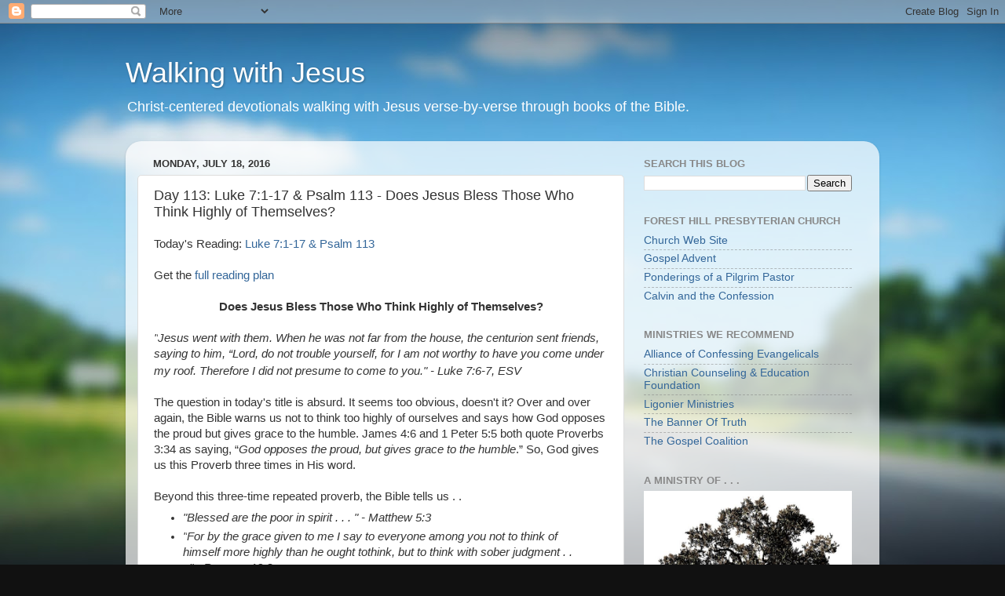

--- FILE ---
content_type: text/html; charset=UTF-8
request_url: http://www.walkingwithjesusdevo.org/2016/07/day-113-luke-71-17-psalm-113-does-jesus.html
body_size: 14329
content:
<!DOCTYPE html>
<html class='v2' dir='ltr' lang='en'>
<head>
<link href='https://www.blogger.com/static/v1/widgets/335934321-css_bundle_v2.css' rel='stylesheet' type='text/css'/>
<meta content='width=1100' name='viewport'/>
<meta content='text/html; charset=UTF-8' http-equiv='Content-Type'/>
<meta content='blogger' name='generator'/>
<link href='http://www.walkingwithjesusdevo.org/favicon.ico' rel='icon' type='image/x-icon'/>
<link href='http://www.walkingwithjesusdevo.org/2016/07/day-113-luke-71-17-psalm-113-does-jesus.html' rel='canonical'/>
<link rel="alternate" type="application/atom+xml" title="Walking with Jesus - Atom" href="http://www.walkingwithjesusdevo.org/feeds/posts/default" />
<link rel="alternate" type="application/rss+xml" title="Walking with Jesus - RSS" href="http://www.walkingwithjesusdevo.org/feeds/posts/default?alt=rss" />
<link rel="service.post" type="application/atom+xml" title="Walking with Jesus - Atom" href="https://www.blogger.com/feeds/381356737635524513/posts/default" />

<link rel="alternate" type="application/atom+xml" title="Walking with Jesus - Atom" href="http://www.walkingwithjesusdevo.org/feeds/2487094262270311001/comments/default" />
<!--Can't find substitution for tag [blog.ieCssRetrofitLinks]-->
<link href='https://blogger.googleusercontent.com/img/b/R29vZ2xl/AVvXsEhRpM_guN0G8R3GJwsionqG-X16BvPe5xDI_GI78vUqN76759QXdwkFll_brlRIY79vB2T4QJ1rl5_QAW4TWXwAWAhodHay-yN8jOEq2xrCNS0ArgaLX_TaGkgBmi826ea8JDc393fOtys/s1600/osteen+power+of+i+am.png' rel='image_src'/>
<meta content='http://www.walkingwithjesusdevo.org/2016/07/day-113-luke-71-17-psalm-113-does-jesus.html' property='og:url'/>
<meta content='Day 113: Luke 7:1-17 &amp;amp; Psalm 113 - Does Jesus Bless Those Who Think Highly of Themselves?' property='og:title'/>
<meta content='A daily devotional blog through the books of Acts and Romans, accompanied by daily readings and prayers from Proverbs. 5 days per week.' property='og:description'/>
<meta content='https://blogger.googleusercontent.com/img/b/R29vZ2xl/AVvXsEhRpM_guN0G8R3GJwsionqG-X16BvPe5xDI_GI78vUqN76759QXdwkFll_brlRIY79vB2T4QJ1rl5_QAW4TWXwAWAhodHay-yN8jOEq2xrCNS0ArgaLX_TaGkgBmi826ea8JDc393fOtys/w1200-h630-p-k-no-nu/osteen+power+of+i+am.png' property='og:image'/>
<title>Walking with Jesus: Day 113: Luke 7:1-17 &amp; Psalm 113 - Does Jesus Bless Those Who Think Highly of Themselves?</title>
<style id='page-skin-1' type='text/css'><!--
/*-----------------------------------------------
Blogger Template Style
Name:     Picture Window
Designer: Blogger
URL:      www.blogger.com
----------------------------------------------- */
/* Content
----------------------------------------------- */
body {
font: normal normal 15px Arial, Tahoma, Helvetica, FreeSans, sans-serif;
color: #333333;
background: #111111 url(//themes.googleusercontent.com/image?id=1OACCYOE0-eoTRTfsBuX1NMN9nz599ufI1Jh0CggPFA_sK80AGkIr8pLtYRpNUKPmwtEa) repeat-x fixed top center;
}
html body .region-inner {
min-width: 0;
max-width: 100%;
width: auto;
}
.content-outer {
font-size: 90%;
}
a:link {
text-decoration:none;
color: #336699;
}
a:visited {
text-decoration:none;
color: #6699cc;
}
a:hover {
text-decoration:underline;
color: #33aaff;
}
.content-outer {
background: transparent none repeat scroll top left;
-moz-border-radius: 0;
-webkit-border-radius: 0;
-goog-ms-border-radius: 0;
border-radius: 0;
-moz-box-shadow: 0 0 0 rgba(0, 0, 0, .15);
-webkit-box-shadow: 0 0 0 rgba(0, 0, 0, .15);
-goog-ms-box-shadow: 0 0 0 rgba(0, 0, 0, .15);
box-shadow: 0 0 0 rgba(0, 0, 0, .15);
margin: 20px auto;
}
.content-inner {
padding: 0;
}
/* Header
----------------------------------------------- */
.header-outer {
background: transparent none repeat-x scroll top left;
_background-image: none;
color: #ffffff;
-moz-border-radius: 0;
-webkit-border-radius: 0;
-goog-ms-border-radius: 0;
border-radius: 0;
}
.Header img, .Header #header-inner {
-moz-border-radius: 0;
-webkit-border-radius: 0;
-goog-ms-border-radius: 0;
border-radius: 0;
}
.header-inner .Header .titlewrapper,
.header-inner .Header .descriptionwrapper {
padding-left: 0;
padding-right: 0;
}
.Header h1 {
font: normal normal 36px Arial, Tahoma, Helvetica, FreeSans, sans-serif;
text-shadow: 1px 1px 3px rgba(0, 0, 0, 0.3);
}
.Header h1 a {
color: #ffffff;
}
.Header .description {
font-size: 130%;
}
/* Tabs
----------------------------------------------- */
.tabs-inner {
margin: .5em 20px 0;
padding: 0;
}
.tabs-inner .section {
margin: 0;
}
.tabs-inner .widget ul {
padding: 0;
background: transparent none repeat scroll bottom;
-moz-border-radius: 0;
-webkit-border-radius: 0;
-goog-ms-border-radius: 0;
border-radius: 0;
}
.tabs-inner .widget li {
border: none;
}
.tabs-inner .widget li a {
display: inline-block;
padding: .5em 1em;
margin-right: .25em;
color: #ffffff;
font: normal normal 15px Arial, Tahoma, Helvetica, FreeSans, sans-serif;
-moz-border-radius: 10px 10px 0 0;
-webkit-border-top-left-radius: 10px;
-webkit-border-top-right-radius: 10px;
-goog-ms-border-radius: 10px 10px 0 0;
border-radius: 10px 10px 0 0;
background: transparent url(https://resources.blogblog.com/blogblog/data/1kt/transparent/black50.png) repeat scroll top left;
border-right: 1px solid transparent;
}
.tabs-inner .widget li:first-child a {
padding-left: 1.25em;
-moz-border-radius-topleft: 10px;
-moz-border-radius-bottomleft: 0;
-webkit-border-top-left-radius: 10px;
-webkit-border-bottom-left-radius: 0;
-goog-ms-border-top-left-radius: 10px;
-goog-ms-border-bottom-left-radius: 0;
border-top-left-radius: 10px;
border-bottom-left-radius: 0;
}
.tabs-inner .widget li.selected a,
.tabs-inner .widget li a:hover {
position: relative;
z-index: 1;
background: transparent url(https://resources.blogblog.com/blogblog/data/1kt/transparent/white80.png) repeat scroll bottom;
color: #336699;
-moz-box-shadow: 0 0 3px rgba(0, 0, 0, .15);
-webkit-box-shadow: 0 0 3px rgba(0, 0, 0, .15);
-goog-ms-box-shadow: 0 0 3px rgba(0, 0, 0, .15);
box-shadow: 0 0 3px rgba(0, 0, 0, .15);
}
/* Headings
----------------------------------------------- */
h2 {
font: bold normal 13px Arial, Tahoma, Helvetica, FreeSans, sans-serif;
text-transform: uppercase;
color: #888888;
margin: .5em 0;
}
/* Main
----------------------------------------------- */
.main-outer {
background: transparent url(https://resources.blogblog.com/blogblog/data/1kt/transparent/white80.png) repeat scroll top left;
-moz-border-radius: 20px 20px 0 0;
-webkit-border-top-left-radius: 20px;
-webkit-border-top-right-radius: 20px;
-webkit-border-bottom-left-radius: 0;
-webkit-border-bottom-right-radius: 0;
-goog-ms-border-radius: 20px 20px 0 0;
border-radius: 20px 20px 0 0;
-moz-box-shadow: 0 1px 3px rgba(0, 0, 0, .15);
-webkit-box-shadow: 0 1px 3px rgba(0, 0, 0, .15);
-goog-ms-box-shadow: 0 1px 3px rgba(0, 0, 0, .15);
box-shadow: 0 1px 3px rgba(0, 0, 0, .15);
}
.main-inner {
padding: 15px 20px 20px;
}
.main-inner .column-center-inner {
padding: 0 0;
}
.main-inner .column-left-inner {
padding-left: 0;
}
.main-inner .column-right-inner {
padding-right: 0;
}
/* Posts
----------------------------------------------- */
h3.post-title {
margin: 0;
font: normal normal 18px Arial, Tahoma, Helvetica, FreeSans, sans-serif;
}
.comments h4 {
margin: 1em 0 0;
font: normal normal 18px Arial, Tahoma, Helvetica, FreeSans, sans-serif;
}
.date-header span {
color: #333333;
}
.post-outer {
background-color: #ffffff;
border: solid 1px #dddddd;
-moz-border-radius: 5px;
-webkit-border-radius: 5px;
border-radius: 5px;
-goog-ms-border-radius: 5px;
padding: 15px 20px;
margin: 0 -20px 20px;
}
.post-body {
line-height: 1.4;
font-size: 110%;
position: relative;
}
.post-header {
margin: 0 0 1.5em;
color: #999999;
line-height: 1.6;
}
.post-footer {
margin: .5em 0 0;
color: #999999;
line-height: 1.6;
}
#blog-pager {
font-size: 140%
}
#comments .comment-author {
padding-top: 1.5em;
border-top: dashed 1px #ccc;
border-top: dashed 1px rgba(128, 128, 128, .5);
background-position: 0 1.5em;
}
#comments .comment-author:first-child {
padding-top: 0;
border-top: none;
}
.avatar-image-container {
margin: .2em 0 0;
}
/* Comments
----------------------------------------------- */
.comments .comments-content .icon.blog-author {
background-repeat: no-repeat;
background-image: url([data-uri]);
}
.comments .comments-content .loadmore a {
border-top: 1px solid #33aaff;
border-bottom: 1px solid #33aaff;
}
.comments .continue {
border-top: 2px solid #33aaff;
}
/* Widgets
----------------------------------------------- */
.widget ul, .widget #ArchiveList ul.flat {
padding: 0;
list-style: none;
}
.widget ul li, .widget #ArchiveList ul.flat li {
border-top: dashed 1px #ccc;
border-top: dashed 1px rgba(128, 128, 128, .5);
}
.widget ul li:first-child, .widget #ArchiveList ul.flat li:first-child {
border-top: none;
}
.widget .post-body ul {
list-style: disc;
}
.widget .post-body ul li {
border: none;
}
/* Footer
----------------------------------------------- */
.footer-outer {
color:#cccccc;
background: transparent url(https://resources.blogblog.com/blogblog/data/1kt/transparent/black50.png) repeat scroll top left;
-moz-border-radius: 0 0 20px 20px;
-webkit-border-top-left-radius: 0;
-webkit-border-top-right-radius: 0;
-webkit-border-bottom-left-radius: 20px;
-webkit-border-bottom-right-radius: 20px;
-goog-ms-border-radius: 0 0 20px 20px;
border-radius: 0 0 20px 20px;
-moz-box-shadow: 0 1px 3px rgba(0, 0, 0, .15);
-webkit-box-shadow: 0 1px 3px rgba(0, 0, 0, .15);
-goog-ms-box-shadow: 0 1px 3px rgba(0, 0, 0, .15);
box-shadow: 0 1px 3px rgba(0, 0, 0, .15);
}
.footer-inner {
padding: 10px 20px 20px;
}
.footer-outer a {
color: #99ccee;
}
.footer-outer a:visited {
color: #77aaee;
}
.footer-outer a:hover {
color: #33aaff;
}
.footer-outer .widget h2 {
color: #aaaaaa;
}
/* Mobile
----------------------------------------------- */
html body.mobile {
height: auto;
}
html body.mobile {
min-height: 480px;
background-size: 100% auto;
}
.mobile .body-fauxcolumn-outer {
background: transparent none repeat scroll top left;
}
html .mobile .mobile-date-outer, html .mobile .blog-pager {
border-bottom: none;
background: transparent url(https://resources.blogblog.com/blogblog/data/1kt/transparent/white80.png) repeat scroll top left;
margin-bottom: 10px;
}
.mobile .date-outer {
background: transparent url(https://resources.blogblog.com/blogblog/data/1kt/transparent/white80.png) repeat scroll top left;
}
.mobile .header-outer, .mobile .main-outer,
.mobile .post-outer, .mobile .footer-outer {
-moz-border-radius: 0;
-webkit-border-radius: 0;
-goog-ms-border-radius: 0;
border-radius: 0;
}
.mobile .content-outer,
.mobile .main-outer,
.mobile .post-outer {
background: inherit;
border: none;
}
.mobile .content-outer {
font-size: 100%;
}
.mobile-link-button {
background-color: #336699;
}
.mobile-link-button a:link, .mobile-link-button a:visited {
color: #ffffff;
}
.mobile-index-contents {
color: #333333;
}
.mobile .tabs-inner .PageList .widget-content {
background: transparent url(https://resources.blogblog.com/blogblog/data/1kt/transparent/white80.png) repeat scroll bottom;
color: #336699;
}
.mobile .tabs-inner .PageList .widget-content .pagelist-arrow {
border-left: 1px solid transparent;
}

--></style>
<style id='template-skin-1' type='text/css'><!--
body {
min-width: 960px;
}
.content-outer, .content-fauxcolumn-outer, .region-inner {
min-width: 960px;
max-width: 960px;
_width: 960px;
}
.main-inner .columns {
padding-left: 0px;
padding-right: 310px;
}
.main-inner .fauxcolumn-center-outer {
left: 0px;
right: 310px;
/* IE6 does not respect left and right together */
_width: expression(this.parentNode.offsetWidth -
parseInt("0px") -
parseInt("310px") + 'px');
}
.main-inner .fauxcolumn-left-outer {
width: 0px;
}
.main-inner .fauxcolumn-right-outer {
width: 310px;
}
.main-inner .column-left-outer {
width: 0px;
right: 100%;
margin-left: -0px;
}
.main-inner .column-right-outer {
width: 310px;
margin-right: -310px;
}
#layout {
min-width: 0;
}
#layout .content-outer {
min-width: 0;
width: 800px;
}
#layout .region-inner {
min-width: 0;
width: auto;
}
body#layout div.add_widget {
padding: 8px;
}
body#layout div.add_widget a {
margin-left: 32px;
}
--></style>
<style>
    body {background-image:url(\/\/themes.googleusercontent.com\/image?id=1OACCYOE0-eoTRTfsBuX1NMN9nz599ufI1Jh0CggPFA_sK80AGkIr8pLtYRpNUKPmwtEa);}
    
@media (max-width: 200px) { body {background-image:url(\/\/themes.googleusercontent.com\/image?id=1OACCYOE0-eoTRTfsBuX1NMN9nz599ufI1Jh0CggPFA_sK80AGkIr8pLtYRpNUKPmwtEa&options=w200);}}
@media (max-width: 400px) and (min-width: 201px) { body {background-image:url(\/\/themes.googleusercontent.com\/image?id=1OACCYOE0-eoTRTfsBuX1NMN9nz599ufI1Jh0CggPFA_sK80AGkIr8pLtYRpNUKPmwtEa&options=w400);}}
@media (max-width: 800px) and (min-width: 401px) { body {background-image:url(\/\/themes.googleusercontent.com\/image?id=1OACCYOE0-eoTRTfsBuX1NMN9nz599ufI1Jh0CggPFA_sK80AGkIr8pLtYRpNUKPmwtEa&options=w800);}}
@media (max-width: 1200px) and (min-width: 801px) { body {background-image:url(\/\/themes.googleusercontent.com\/image?id=1OACCYOE0-eoTRTfsBuX1NMN9nz599ufI1Jh0CggPFA_sK80AGkIr8pLtYRpNUKPmwtEa&options=w1200);}}
/* Last tag covers anything over one higher than the previous max-size cap. */
@media (min-width: 1201px) { body {background-image:url(\/\/themes.googleusercontent.com\/image?id=1OACCYOE0-eoTRTfsBuX1NMN9nz599ufI1Jh0CggPFA_sK80AGkIr8pLtYRpNUKPmwtEa&options=w1600);}}
  </style>
<link href='https://www.blogger.com/dyn-css/authorization.css?targetBlogID=381356737635524513&amp;zx=7980f22c-b8d1-4522-9506-6123595a3576' media='none' onload='if(media!=&#39;all&#39;)media=&#39;all&#39;' rel='stylesheet'/><noscript><link href='https://www.blogger.com/dyn-css/authorization.css?targetBlogID=381356737635524513&amp;zx=7980f22c-b8d1-4522-9506-6123595a3576' rel='stylesheet'/></noscript>
<meta name='google-adsense-platform-account' content='ca-host-pub-1556223355139109'/>
<meta name='google-adsense-platform-domain' content='blogspot.com'/>

</head>
<body class='loading variant-open'>
<div class='navbar section' id='navbar' name='Navbar'><div class='widget Navbar' data-version='1' id='Navbar1'><script type="text/javascript">
    function setAttributeOnload(object, attribute, val) {
      if(window.addEventListener) {
        window.addEventListener('load',
          function(){ object[attribute] = val; }, false);
      } else {
        window.attachEvent('onload', function(){ object[attribute] = val; });
      }
    }
  </script>
<div id="navbar-iframe-container"></div>
<script type="text/javascript" src="https://apis.google.com/js/platform.js"></script>
<script type="text/javascript">
      gapi.load("gapi.iframes:gapi.iframes.style.bubble", function() {
        if (gapi.iframes && gapi.iframes.getContext) {
          gapi.iframes.getContext().openChild({
              url: 'https://www.blogger.com/navbar/381356737635524513?po\x3d2487094262270311001\x26origin\x3dhttp://www.walkingwithjesusdevo.org',
              where: document.getElementById("navbar-iframe-container"),
              id: "navbar-iframe"
          });
        }
      });
    </script><script type="text/javascript">
(function() {
var script = document.createElement('script');
script.type = 'text/javascript';
script.src = '//pagead2.googlesyndication.com/pagead/js/google_top_exp.js';
var head = document.getElementsByTagName('head')[0];
if (head) {
head.appendChild(script);
}})();
</script>
</div></div>
<div class='body-fauxcolumns'>
<div class='fauxcolumn-outer body-fauxcolumn-outer'>
<div class='cap-top'>
<div class='cap-left'></div>
<div class='cap-right'></div>
</div>
<div class='fauxborder-left'>
<div class='fauxborder-right'></div>
<div class='fauxcolumn-inner'>
</div>
</div>
<div class='cap-bottom'>
<div class='cap-left'></div>
<div class='cap-right'></div>
</div>
</div>
</div>
<div class='content'>
<div class='content-fauxcolumns'>
<div class='fauxcolumn-outer content-fauxcolumn-outer'>
<div class='cap-top'>
<div class='cap-left'></div>
<div class='cap-right'></div>
</div>
<div class='fauxborder-left'>
<div class='fauxborder-right'></div>
<div class='fauxcolumn-inner'>
</div>
</div>
<div class='cap-bottom'>
<div class='cap-left'></div>
<div class='cap-right'></div>
</div>
</div>
</div>
<div class='content-outer'>
<div class='content-cap-top cap-top'>
<div class='cap-left'></div>
<div class='cap-right'></div>
</div>
<div class='fauxborder-left content-fauxborder-left'>
<div class='fauxborder-right content-fauxborder-right'></div>
<div class='content-inner'>
<header>
<div class='header-outer'>
<div class='header-cap-top cap-top'>
<div class='cap-left'></div>
<div class='cap-right'></div>
</div>
<div class='fauxborder-left header-fauxborder-left'>
<div class='fauxborder-right header-fauxborder-right'></div>
<div class='region-inner header-inner'>
<div class='header section' id='header' name='Header'><div class='widget Header' data-version='1' id='Header1'>
<div id='header-inner'>
<div class='titlewrapper'>
<h1 class='title'>
<a href='http://www.walkingwithjesusdevo.org/'>
Walking with Jesus
</a>
</h1>
</div>
<div class='descriptionwrapper'>
<p class='description'><span>Christ-centered devotionals walking with Jesus verse-by-verse through books of the Bible.</span></p>
</div>
</div>
</div></div>
</div>
</div>
<div class='header-cap-bottom cap-bottom'>
<div class='cap-left'></div>
<div class='cap-right'></div>
</div>
</div>
</header>
<div class='tabs-outer'>
<div class='tabs-cap-top cap-top'>
<div class='cap-left'></div>
<div class='cap-right'></div>
</div>
<div class='fauxborder-left tabs-fauxborder-left'>
<div class='fauxborder-right tabs-fauxborder-right'></div>
<div class='region-inner tabs-inner'>
<div class='tabs no-items section' id='crosscol' name='Cross-Column'></div>
<div class='tabs no-items section' id='crosscol-overflow' name='Cross-Column 2'></div>
</div>
</div>
<div class='tabs-cap-bottom cap-bottom'>
<div class='cap-left'></div>
<div class='cap-right'></div>
</div>
</div>
<div class='main-outer'>
<div class='main-cap-top cap-top'>
<div class='cap-left'></div>
<div class='cap-right'></div>
</div>
<div class='fauxborder-left main-fauxborder-left'>
<div class='fauxborder-right main-fauxborder-right'></div>
<div class='region-inner main-inner'>
<div class='columns fauxcolumns'>
<div class='fauxcolumn-outer fauxcolumn-center-outer'>
<div class='cap-top'>
<div class='cap-left'></div>
<div class='cap-right'></div>
</div>
<div class='fauxborder-left'>
<div class='fauxborder-right'></div>
<div class='fauxcolumn-inner'>
</div>
</div>
<div class='cap-bottom'>
<div class='cap-left'></div>
<div class='cap-right'></div>
</div>
</div>
<div class='fauxcolumn-outer fauxcolumn-left-outer'>
<div class='cap-top'>
<div class='cap-left'></div>
<div class='cap-right'></div>
</div>
<div class='fauxborder-left'>
<div class='fauxborder-right'></div>
<div class='fauxcolumn-inner'>
</div>
</div>
<div class='cap-bottom'>
<div class='cap-left'></div>
<div class='cap-right'></div>
</div>
</div>
<div class='fauxcolumn-outer fauxcolumn-right-outer'>
<div class='cap-top'>
<div class='cap-left'></div>
<div class='cap-right'></div>
</div>
<div class='fauxborder-left'>
<div class='fauxborder-right'></div>
<div class='fauxcolumn-inner'>
</div>
</div>
<div class='cap-bottom'>
<div class='cap-left'></div>
<div class='cap-right'></div>
</div>
</div>
<!-- corrects IE6 width calculation -->
<div class='columns-inner'>
<div class='column-center-outer'>
<div class='column-center-inner'>
<div class='main section' id='main' name='Main'><div class='widget Blog' data-version='1' id='Blog1'>
<div class='blog-posts hfeed'>

          <div class="date-outer">
        
<h2 class='date-header'><span>Monday, July 18, 2016</span></h2>

          <div class="date-posts">
        
<div class='post-outer'>
<div class='post hentry uncustomized-post-template' itemprop='blogPost' itemscope='itemscope' itemtype='http://schema.org/BlogPosting'>
<meta content='https://blogger.googleusercontent.com/img/b/R29vZ2xl/AVvXsEhRpM_guN0G8R3GJwsionqG-X16BvPe5xDI_GI78vUqN76759QXdwkFll_brlRIY79vB2T4QJ1rl5_QAW4TWXwAWAhodHay-yN8jOEq2xrCNS0ArgaLX_TaGkgBmi826ea8JDc393fOtys/s1600/osteen+power+of+i+am.png' itemprop='image_url'/>
<meta content='381356737635524513' itemprop='blogId'/>
<meta content='2487094262270311001' itemprop='postId'/>
<a name='2487094262270311001'></a>
<h3 class='post-title entry-title' itemprop='name'>
Day 113: Luke 7:1-17 &amp; Psalm 113 - Does Jesus Bless Those Who Think Highly of Themselves?
</h3>
<div class='post-header'>
<div class='post-header-line-1'></div>
</div>
<div class='post-body entry-content' id='post-body-2487094262270311001' itemprop='description articleBody'>
Today's Reading: <a href="https://www.biblegateway.com/passage/?search=+Luke+7%3A1-17%3B+Psalm+113&amp;version=ESV">Luke 7:1-17 &amp; Psalm 113</a><br /><br />Get the <a href="https://s3.amazonaws.com/media.cloversites.com/cd/cdf277d8-2d85-4f22-b89f-fb4889706e60/documents/Walking_with_Jesus_in_the_Gospels_and_Psalms_Feb-Nov_2016.pdf">full reading plan</a><br /><br /><div style="text-align: center;"><span style="font-family: inherit;"><b>Does Jesus Bless Those Who Think Highly of Themselves?</b></span></div><span style="font-family: inherit;"><br /></span><span style="font-family: inherit;"><i>"<span class="text Luke-7-6" id="en-ESV-25193" style="-webkit-font-smoothing: antialiased; background-color: white; box-sizing: border-box; line-height: 19.2px;">Jesus went with them. When he was not far from the house, the centurion sent friends, saying to him, &#8220;Lord,&nbsp;<span class="crossreference" data-cr="#cen-ESV-25193E" data-link="(&lt;a href=&quot;#cen-ESV-25193E&quot; title=&quot;See cross-reference E&quot;&gt;E&lt;/a&gt;)" style="box-sizing: border-box; line-height: 22px; position: relative; top: 0px; vertical-align: top;"></span>do not trouble yourself, for I am not worthy to have you come under my roof.</span><span style="background-color: white; line-height: 19.2px;">&nbsp;</span><span class="text Luke-7-7" id="en-ESV-25194" style="-webkit-font-smoothing: antialiased; background-color: white; box-sizing: border-box; line-height: 19.2px;">Therefore I did not presume to come to you." - Luke 7:6-7, ESV</span></i></span><br /><span style="font-family: inherit;"><span class="text Luke-7-7" style="-webkit-font-smoothing: antialiased; background-color: white; box-sizing: border-box; line-height: 19.2px;"><br /></span></span><span style="font-family: inherit;"><span class="text Luke-7-7" style="-webkit-font-smoothing: antialiased; background-color: white; box-sizing: border-box; line-height: 19.2px;">The question in today's title is absurd. It seems too obvious, doesn't it? Over and over again, the Bible warns us not to think too highly of ourselves and says how God opposes the proud but gives grace to the humble. James 4:6 and 1 Peter 5:5 both quote Proverbs 3:34 as saying, </span><span style="background-color: white; line-height: 19.2px;">&#8220;</span><i><span style="background-color: white; box-sizing: border-box; line-height: 19.2px;">God</span><span style="background-color: white; line-height: 19.2px;">&nbsp;opposes the&nbsp;</span><span style="background-color: white; box-sizing: border-box; line-height: 19.2px;">proud</span><span style="background-color: white; line-height: 19.2px;">, but gives grace to the&nbsp;</span><span style="background-color: white; box-sizing: border-box; line-height: 19.2px;">humble</span></i><span style="background-color: white; line-height: 19.2px;">.&#8221; So, God gives us this Proverb three times in His word.</span></span><br /><span style="font-family: inherit;"><span style="background-color: white; line-height: 19.2px;"><br /></span></span><span style="background-color: white; line-height: 19.2px;"><span style="font-family: inherit;">Beyond this three-time repeated proverb, the Bible tells us . .&nbsp;</span></span><br /><ul><li><i style="background-color: white; font-family: inherit; line-height: 19.2px;">"Blessed are the poor in spirit . . . " - Matthew 5:3</i></li><li><i style="font-family: inherit;"><span style="background-color: white; line-height: 19.2px;">"</span><span style="background-color: white; line-height: 19.2px;">For by the grace given to me I say to everyone among you not to&nbsp;</span><span style="background-color: white; box-sizing: border-box; line-height: 19.2px;">think</span><span style="background-color: white; line-height: 19.2px;">&nbsp;of himself more&nbsp;</span><span style="background-color: white; box-sizing: border-box; line-height: 19.2px;">highly</span><span style="background-color: white; line-height: 19.2px;">&nbsp;than he ought to</span><span style="background-color: white; box-sizing: border-box; line-height: 19.2px;">think</span><span style="background-color: white; line-height: 19.2px;">, but to&nbsp;</span><span style="background-color: white; box-sizing: border-box; line-height: 19.2px;">think</span><span style="background-color: white; line-height: 19.2px;">&nbsp;with sober judgment . . . " - Romans 12:3</span></i></li><li><i style="font-family: inherit;"><span style="background-color: white; line-height: 19.2px;">"</span><span style="background-color: white; box-sizing: border-box; line-height: 19.2px;">Pride</span><span style="background-color: white; line-height: 19.2px;">&nbsp;goes before destruction, and a haughty spirit before a fall." - Proverbs 16:18</span></i></li><li><i style="font-family: inherit;"><span style="background-color: white; line-height: 19.2px;">"</span><span style="background-color: white; line-height: 19.2px;">When&nbsp;</span><span style="background-color: white; box-sizing: border-box; line-height: 19.2px;">pride</span><span style="background-color: white; line-height: 19.2px;">&nbsp;comes, then comes disgrace, but with the humble is wisdom. - Proverbs 11:2</span></i></li></ul><br /><a href="https://blogger.googleusercontent.com/img/b/R29vZ2xl/AVvXsEhRpM_guN0G8R3GJwsionqG-X16BvPe5xDI_GI78vUqN76759QXdwkFll_brlRIY79vB2T4QJ1rl5_QAW4TWXwAWAhodHay-yN8jOEq2xrCNS0ArgaLX_TaGkgBmi826ea8JDc393fOtys/s1600/osteen+power+of+i+am.png" imageanchor="1" style="clear: right; float: right; margin-bottom: 1em; margin-left: 1em;"><img border="0" src="https://blogger.googleusercontent.com/img/b/R29vZ2xl/AVvXsEhRpM_guN0G8R3GJwsionqG-X16BvPe5xDI_GI78vUqN76759QXdwkFll_brlRIY79vB2T4QJ1rl5_QAW4TWXwAWAhodHay-yN8jOEq2xrCNS0ArgaLX_TaGkgBmi826ea8JDc393fOtys/s1600/osteen+power+of+i+am.png" /></a><br /><span style="background-color: white; line-height: 19.2px;">So, does God bless those who think highly of themselves? No! It would seem like this principle is so plainly evident in Scripture as to be undeniable.&nbsp;</span><br /><span style="background-color: white; line-height: 19.2px;"><br /></span><span style="background-color: white; line-height: 19.2px;">But as we have seen recently again, people continue to deny this basic Bible truth. Thirty-four years ago, it was Robert Schuller who released <i>Self-Esteem: The New Reformation</i>. Today, it is Joel Osteen's latest book, <i>The Power of I Am</i>. Here's how the publisher describes this book: "In the pages of his new book, bestselling author Joel Osteen shares a profound principle based on a simple truth. Whatever follows the words I am will always come looking for you. So, when you go through the day saying: I am blessed...blessings pursue you. I am talented;...talent follows you. I am healthy;...health heads your way. I am strong;...strength tracks you down." &nbsp;&nbsp;</span><br /><span style="background-color: white; line-height: 19.2px;"><br /></span><span style="line-height: 19.2px;">Interestingly</span><span style="background-color: white; line-height: 19.2px;">, in today's passage, the centurion makes an "I am" statement: "I am not worthy to have you come under my roof." He says, "I am not worthy" and Jesus responds by healing the centurion's <span style="font-family: inherit;">servant. So, let's look at two other "I am" statements from Scripture to test Osteen's theory:</span></span><br /><span style="background-color: white; line-height: 19.2px;"><span style="font-family: inherit;"><br /></span></span><span style="font-family: inherit;"><span style="background-color: white; line-height: 19.2px;">1. In Jesus' parable of the Pharisee and the tax collector. the Pharisee makes the self-affirming "I am" statements, while the tax collector beats his breast and says, "</span><span style="background-color: white; line-height: 19.2px;">&#8216;God,&nbsp;</span><span class="crossreference" data-cr="#cen-ESV-25692W" data-link="(&lt;a href=&quot;#cen-ESV-25692W&quot; title=&quot;See cross-reference W&quot;&gt;W&lt;/a&gt;)" style="background-color: white; box-sizing: border-box; line-height: 22px; position: relative; top: 0px; vertical-align: top;"></span><span style="background-color: white; line-height: 19.2px;">be merciful to me, a sinner!&#8217; Jesus said that the tax collector went home justified and not the Pharisee.&nbsp;</span></span><br /><span style="background-color: white; line-height: 19.2px;"><span style="font-family: inherit;"><br /></span></span><span style="font-family: inherit;"><span style="background-color: white; line-height: 19.2px;">2. Paul, in 1 Timothy 1:15, makes this "I am" statement: "</span><span style="background-color: white; line-height: 19.2px;">The saying is&nbsp;</span><span class="crossreference" data-cr="#cen-ESV-29695AE" data-link="(&lt;a href=&quot;#cen-ESV-29695AE&quot; title=&quot;See cross-reference AE&quot;&gt;AE&lt;/a&gt;)" style="background-color: white; box-sizing: border-box; line-height: 22px; position: relative; top: 0px; vertical-align: top;"></span><span style="background-color: white; line-height: 19.2px;">trustworthy and deserving of full acceptance, that Christ Jesus&nbsp;</span><span class="crossreference" data-cr="#cen-ESV-29695AF" data-link="(&lt;a href=&quot;#cen-ESV-29695AF&quot; title=&quot;See cross-reference AF&quot;&gt;AF&lt;/a&gt;)" style="background-color: white; box-sizing: border-box; line-height: 22px; position: relative; top: 0px; vertical-align: top;"></span><span style="background-color: white; line-height: 19.2px;">came into the world to save sinners,&nbsp;</span><span class="crossreference" data-cr="#cen-ESV-29695AG" data-link="(&lt;a href=&quot;#cen-ESV-29695AG&quot; title=&quot;See cross-reference AG&quot;&gt;AG&lt;/a&gt;)" style="background-color: white; box-sizing: border-box; line-height: 22px; position: relative; top: 0px; vertical-align: top;"></span><span style="background-color: white; line-height: 19.2px;">of whom I am the foremost."&nbsp;</span><span style="background-color: white; line-height: 19.2px;">&nbsp;(see <a href="https://www.biblegateway.com/passage/?search=Luke+18%3A9-14&amp;version=ESV">Luke 18:9-14</a>)&nbsp;</span></span><br /><span style="background-color: white; line-height: 19.2px;"><span style="font-family: inherit;"><br /></span></span><span style="background-color: white; line-height: 19.2px;"><span style="font-family: inherit;">So, in these three examples, the "I am " statements of those saved and blessed by God are "I am not worthy," "I am a sinner" and "I am the foremost of sinners." Those seem a little different from the suggested "I am" statements from Mr. Osteen.&nbsp;</span></span><br /><span style="background-color: white; line-height: 19.2px;"><span style="font-family: inherit;"><br /></span></span><span style="background-color: white; line-height: 19.2px;"><span style="font-family: inherit;">Our lesson from today's reading can be easily summed up with two final Bible verses:</span></span><br /><span style="background-color: white; line-height: 19.2px;"><span style="font-family: inherit;"><br /></span></span><span style="font-family: inherit;"><i><span style="background-color: white; line-height: 19.2px;">"</span><span style="background-color: white; line-height: 19.2px;">Whoever exalts himself will be humbled, and whoever humbles himself will be exalted." - Jesus, in Matthew 23:12</span></i></span><br /><span style="background-color: white; line-height: 19.2px;"><span style="font-family: inherit;"><i><br /></i></span></span><span style="font-family: inherit;"><i><span style="background-color: white; line-height: 19.2px;">"</span><span style="background-color: white; line-height: 19.2px;">Humble yourselves before the Lord, and he will exalt you." - James 4:10</span></i></span><br /><span style="font-family: inherit;"><span style="background-color: white; line-height: 19.2px;"><b><br /></b></span></span><span style="font-family: inherit;"><span style="background-color: white; line-height: 19.2px;"><b>Prayer Based on Psalm 113:</b></span></span><br /><span style="font-family: inherit;"><i><span style="background-color: white; line-height: 19.2px;"><br /></span></i></span><span style="line-height: 19.2px;">We praise You, O Lord!</span><br /><span style="line-height: 19.2px;">Let Your servants always praise You, O Lord,</span><br /><span style="line-height: 19.2px;">&nbsp; &nbsp; and praise Your holy name!</span><br /><span style="line-height: 19.2px;"><br /></span><span style="line-height: 19.2px;">Blessed be Your name, O Lord,</span><br /><span style="line-height: 19.2px;">&nbsp; &nbsp; from this time forth and forevermore!</span><br /><span style="line-height: 19.2px;">From the rising of the sun to its setting,</span><br /><span style="line-height: 19.2px;">&nbsp; &nbsp; may Your name to be praised by every tribe and in every tongue!</span><br /><span style="line-height: 19.2px;"><br /></span><span style="line-height: 19.2px;">You, Lord, are high above all nations,</span><br /><span style="line-height: 19.2px;">&nbsp; &nbsp; and Your glory above the heavens!</span><br /><span style="line-height: 19.2px;">Who is like You, O Lord our God,</span><br /><span style="line-height: 19.2px;">&nbsp; &nbsp; seated on high,</span><br /><span style="line-height: 19.2px;">You who look far down</span><br /><span style="line-height: 19.2px;">&nbsp; &nbsp; on the heavens and the earth?</span><br /><span style="line-height: 19.2px;">You raise the poor from the dust</span><br /><span style="line-height: 19.2px;">&nbsp; &nbsp; and lift the needy from the ash heap,</span><br /><span style="line-height: 19.2px;">to make them sit with princes,</span><br /><span style="line-height: 19.2px;">&nbsp; &nbsp; with the princes of his people.</span><br /><span style="line-height: 19.2px;">You give the barren woman a home,</span><br /><span style="line-height: 19.2px;">&nbsp; &nbsp; making her the joyous mother of children.</span><br /><span style="background-color: white; line-height: 19.2px;"></span><br /><span style="line-height: 19.2px;">Praise the Lord!</span><br /><span style="font-family: inherit;"><span style="background-color: white; line-height: 19.2px;"><br /></span></span><span style="font-family: inherit;"><span style="background-color: white; line-height: 19.2px;">Rich Mullins wrote "Sing Your Praise to the Lord" which was recorded and made famous by Amy Grant in the 1980's. However, Amy Grant's recording left out the bridge of the song, which is taken directly from Psalm 113. Here is Rich Mullins' version, complete with the Psalm 113 bridge:</span></span><br /><iframe allowfullscreen="" frameborder="0" height="315" src="https://www.youtube.com/embed/vbkvWOCg75s" width="420"></iframe>  <span style="font-family: inherit;"><span style="background-color: white; line-height: 19.2px;"><br /></span></span><span style="font-family: inherit;"><span style="background-color: white; line-height: 19.2px;"><br /></span></span><span style="font-family: inherit;"><i><span style="background-color: white; line-height: 19.2px;"><br /></span></i></span>
<div style='clear: both;'></div>
</div>
<div class='post-footer'>
<div class='post-footer-line post-footer-line-1'>
<span class='post-author vcard'>
Posted by
<span class='fn' itemprop='author' itemscope='itemscope' itemtype='http://schema.org/Person'>
<span itemprop='name'>Jason A. Van Bemmel</span>
</span>
</span>
<span class='post-timestamp'>
at
<meta content='http://www.walkingwithjesusdevo.org/2016/07/day-113-luke-71-17-psalm-113-does-jesus.html' itemprop='url'/>
<a class='timestamp-link' href='http://www.walkingwithjesusdevo.org/2016/07/day-113-luke-71-17-psalm-113-does-jesus.html' rel='bookmark' title='permanent link'><abbr class='published' itemprop='datePublished' title='2016-07-18T22:14:00-04:00'>10:14&#8239;PM</abbr></a>
</span>
<span class='post-comment-link'>
</span>
<span class='post-icons'>
<span class='item-control blog-admin pid-947855651'>
<a href='https://www.blogger.com/post-edit.g?blogID=381356737635524513&postID=2487094262270311001&from=pencil' title='Edit Post'>
<img alt='' class='icon-action' height='18' src='https://resources.blogblog.com/img/icon18_edit_allbkg.gif' width='18'/>
</a>
</span>
</span>
<div class='post-share-buttons goog-inline-block'>
<a class='goog-inline-block share-button sb-email' href='https://www.blogger.com/share-post.g?blogID=381356737635524513&postID=2487094262270311001&target=email' target='_blank' title='Email This'><span class='share-button-link-text'>Email This</span></a><a class='goog-inline-block share-button sb-blog' href='https://www.blogger.com/share-post.g?blogID=381356737635524513&postID=2487094262270311001&target=blog' onclick='window.open(this.href, "_blank", "height=270,width=475"); return false;' target='_blank' title='BlogThis!'><span class='share-button-link-text'>BlogThis!</span></a><a class='goog-inline-block share-button sb-twitter' href='https://www.blogger.com/share-post.g?blogID=381356737635524513&postID=2487094262270311001&target=twitter' target='_blank' title='Share to X'><span class='share-button-link-text'>Share to X</span></a><a class='goog-inline-block share-button sb-facebook' href='https://www.blogger.com/share-post.g?blogID=381356737635524513&postID=2487094262270311001&target=facebook' onclick='window.open(this.href, "_blank", "height=430,width=640"); return false;' target='_blank' title='Share to Facebook'><span class='share-button-link-text'>Share to Facebook</span></a><a class='goog-inline-block share-button sb-pinterest' href='https://www.blogger.com/share-post.g?blogID=381356737635524513&postID=2487094262270311001&target=pinterest' target='_blank' title='Share to Pinterest'><span class='share-button-link-text'>Share to Pinterest</span></a>
</div>
</div>
<div class='post-footer-line post-footer-line-2'>
<span class='post-labels'>
Labels:
<a href='http://www.walkingwithjesusdevo.org/search/label/Luke' rel='tag'>Luke</a>
</span>
</div>
<div class='post-footer-line post-footer-line-3'>
<span class='post-location'>
</span>
</div>
</div>
</div>
<div class='comments' id='comments'>
<a name='comments'></a>
<h4>No comments:</h4>
<div id='Blog1_comments-block-wrapper'>
<dl class='avatar-comment-indent' id='comments-block'>
</dl>
</div>
<p class='comment-footer'>
<div class='comment-form'>
<a name='comment-form'></a>
<h4 id='comment-post-message'>Post a Comment</h4>
<p>
</p>
<a href='https://www.blogger.com/comment/frame/381356737635524513?po=2487094262270311001&hl=en&saa=85391&origin=http://www.walkingwithjesusdevo.org' id='comment-editor-src'></a>
<iframe allowtransparency='true' class='blogger-iframe-colorize blogger-comment-from-post' frameborder='0' height='410px' id='comment-editor' name='comment-editor' src='' width='100%'></iframe>
<script src='https://www.blogger.com/static/v1/jsbin/2830521187-comment_from_post_iframe.js' type='text/javascript'></script>
<script type='text/javascript'>
      BLOG_CMT_createIframe('https://www.blogger.com/rpc_relay.html');
    </script>
</div>
</p>
</div>
</div>

        </div></div>
      
</div>
<div class='blog-pager' id='blog-pager'>
<span id='blog-pager-newer-link'>
<a class='blog-pager-newer-link' href='http://www.walkingwithjesusdevo.org/2016/07/day-114-luke-718-35-psalm-114-what-do.html' id='Blog1_blog-pager-newer-link' title='Newer Post'>Newer Post</a>
</span>
<span id='blog-pager-older-link'>
<a class='blog-pager-older-link' href='http://www.walkingwithjesusdevo.org/2016/07/day-112-luke-637-49-psalm-112-how.html' id='Blog1_blog-pager-older-link' title='Older Post'>Older Post</a>
</span>
<a class='home-link' href='http://www.walkingwithjesusdevo.org/'>Home</a>
</div>
<div class='clear'></div>
<div class='post-feeds'>
<div class='feed-links'>
Subscribe to:
<a class='feed-link' href='http://www.walkingwithjesusdevo.org/feeds/2487094262270311001/comments/default' target='_blank' type='application/atom+xml'>Post Comments (Atom)</a>
</div>
</div>
</div></div>
</div>
</div>
<div class='column-left-outer'>
<div class='column-left-inner'>
<aside>
</aside>
</div>
</div>
<div class='column-right-outer'>
<div class='column-right-inner'>
<aside>
<div class='sidebar section' id='sidebar-right-1'><div class='widget BlogSearch' data-version='1' id='BlogSearch1'>
<h2 class='title'>Search This Blog</h2>
<div class='widget-content'>
<div id='BlogSearch1_form'>
<form action='http://www.walkingwithjesusdevo.org/search' class='gsc-search-box' target='_top'>
<table cellpadding='0' cellspacing='0' class='gsc-search-box'>
<tbody>
<tr>
<td class='gsc-input'>
<input autocomplete='off' class='gsc-input' name='q' size='10' title='search' type='text' value=''/>
</td>
<td class='gsc-search-button'>
<input class='gsc-search-button' title='search' type='submit' value='Search'/>
</td>
</tr>
</tbody>
</table>
</form>
</div>
</div>
<div class='clear'></div>
</div><div class='widget LinkList' data-version='1' id='LinkList1'>
<h2>Forest Hill Presbyterian Church</h2>
<div class='widget-content'>
<ul>
<li><a href='http://www.foresthillpca.org'>Church Web Site</a></li>
<li><a href='http://www.GospelAdvent.org'>Gospel Advent</a></li>
<li><a href='http://ponderingsofapilgrimpastor.blogspot.com'>Ponderings of a Pilgrim Pastor</a></li>
<li><a href='http://calvinandtheconfession.blogspot.com/'>Calvin and the Confession</a></li>
</ul>
<div class='clear'></div>
</div>
</div><div class='widget LinkList' data-version='1' id='LinkList2'>
<h2>Ministries We Recommend</h2>
<div class='widget-content'>
<ul>
<li><a href='http://www.alliancenet.org '>Alliance of Confessing Evangelicals</a></li>
<li><a href='https://www.ccef.org/'>Christian Counseling & Education Foundation</a></li>
<li><a href='https://www.ligonier.org/'>Ligonier Ministries</a></li>
<li><a href='https://banneroftruth.org/us/'>The Banner Of Truth</a></li>
<li><a href='https://www.thegospelcoalition.org/'>The Gospel Coalition</a></li>
</ul>
<div class='clear'></div>
</div>
</div><div class='widget Image' data-version='1' id='Image1'>
<h2>A Ministry of . . .</h2>
<div class='widget-content'>
<a href='http://www.foresthillpca.org'>
<img alt='A Ministry of . . .' height='290' id='Image1_img' src='https://blogger.googleusercontent.com/img/b/R29vZ2xl/AVvXsEi8v_HVWtKa_-K7omyLyL9e3z9ZSFU3rFIKtBYKcH1j7BFfU9xuxwYrVGY2b5yESMs0y-sLlX_FzwxSHUO-0l99mgr1afGo2vYh0LYKaprgRvMy4vIF1Jt0LCAeMfyh3_Dw-DUrgOhHtrU/s1600/ForestHillPresbyterianLogo-Roots-v02-01.jpg' width='265'/>
</a>
<br/>
<span class='caption'>A Congregation of the Presbyterian Church in America (PCA), located in Forest Hill, Maryland</span>
</div>
<div class='clear'></div>
</div><div class='widget Label' data-version='1' id='Label1'>
<h2>Books</h2>
<div class='widget-content list-label-widget-content'>
<ul>
<li>
<a dir='ltr' href='http://www.walkingwithjesusdevo.org/search/label/1%20Peter'>1 Peter</a>
<span dir='ltr'>(29)</span>
</li>
<li>
<a dir='ltr' href='http://www.walkingwithjesusdevo.org/search/label/2%20Peter'>2 Peter</a>
<span dir='ltr'>(16)</span>
</li>
<li>
<a dir='ltr' href='http://www.walkingwithjesusdevo.org/search/label/Acts'>Acts</a>
<span dir='ltr'>(92)</span>
</li>
<li>
<a dir='ltr' href='http://www.walkingwithjesusdevo.org/search/label/Hebrews'>Hebrews</a>
<span dir='ltr'>(57)</span>
</li>
<li>
<a dir='ltr' href='http://www.walkingwithjesusdevo.org/search/label/Hosea'>Hosea</a>
<span dir='ltr'>(24)</span>
</li>
<li>
<a dir='ltr' href='http://www.walkingwithjesusdevo.org/search/label/James'>James</a>
<span dir='ltr'>(26)</span>
</li>
<li>
<a dir='ltr' href='http://www.walkingwithjesusdevo.org/search/label/John'>John</a>
<span dir='ltr'>(52)</span>
</li>
<li>
<a dir='ltr' href='http://www.walkingwithjesusdevo.org/search/label/Luke'>Luke</a>
<span dir='ltr'>(54)</span>
</li>
<li>
<a dir='ltr' href='http://www.walkingwithjesusdevo.org/search/label/Mark'>Mark</a>
<span dir='ltr'>(32)</span>
</li>
<li>
<a dir='ltr' href='http://www.walkingwithjesusdevo.org/search/label/Matthew'>Matthew</a>
<span dir='ltr'>(65)</span>
</li>
<li>
<a dir='ltr' href='http://www.walkingwithjesusdevo.org/search/label/Romans'>Romans</a>
<span dir='ltr'>(45)</span>
</li>
</ul>
<div class='clear'></div>
</div>
</div><div class='widget BlogArchive' data-version='1' id='BlogArchive1'>
<h2>Blog Archive</h2>
<div class='widget-content'>
<div id='ArchiveList'>
<div id='BlogArchive1_ArchiveList'>
<ul class='hierarchy'>
<li class='archivedate collapsed'>
<a class='toggle' href='javascript:void(0)'>
<span class='zippy'>

        &#9658;&#160;
      
</span>
</a>
<a class='post-count-link' href='http://www.walkingwithjesusdevo.org/2021/'>
2021
</a>
<span class='post-count' dir='ltr'>(1)</span>
<ul class='hierarchy'>
<li class='archivedate collapsed'>
<a class='toggle' href='javascript:void(0)'>
<span class='zippy'>

        &#9658;&#160;
      
</span>
</a>
<a class='post-count-link' href='http://www.walkingwithjesusdevo.org/2021/07/'>
July
</a>
<span class='post-count' dir='ltr'>(1)</span>
</li>
</ul>
</li>
</ul>
<ul class='hierarchy'>
<li class='archivedate collapsed'>
<a class='toggle' href='javascript:void(0)'>
<span class='zippy'>

        &#9658;&#160;
      
</span>
</a>
<a class='post-count-link' href='http://www.walkingwithjesusdevo.org/2019/'>
2019
</a>
<span class='post-count' dir='ltr'>(89)</span>
<ul class='hierarchy'>
<li class='archivedate collapsed'>
<a class='toggle' href='javascript:void(0)'>
<span class='zippy'>

        &#9658;&#160;
      
</span>
</a>
<a class='post-count-link' href='http://www.walkingwithjesusdevo.org/2019/11/'>
November
</a>
<span class='post-count' dir='ltr'>(3)</span>
</li>
</ul>
<ul class='hierarchy'>
<li class='archivedate collapsed'>
<a class='toggle' href='javascript:void(0)'>
<span class='zippy'>

        &#9658;&#160;
      
</span>
</a>
<a class='post-count-link' href='http://www.walkingwithjesusdevo.org/2019/10/'>
October
</a>
<span class='post-count' dir='ltr'>(12)</span>
</li>
</ul>
<ul class='hierarchy'>
<li class='archivedate collapsed'>
<a class='toggle' href='javascript:void(0)'>
<span class='zippy'>

        &#9658;&#160;
      
</span>
</a>
<a class='post-count-link' href='http://www.walkingwithjesusdevo.org/2019/09/'>
September
</a>
<span class='post-count' dir='ltr'>(7)</span>
</li>
</ul>
<ul class='hierarchy'>
<li class='archivedate collapsed'>
<a class='toggle' href='javascript:void(0)'>
<span class='zippy'>

        &#9658;&#160;
      
</span>
</a>
<a class='post-count-link' href='http://www.walkingwithjesusdevo.org/2019/08/'>
August
</a>
<span class='post-count' dir='ltr'>(11)</span>
</li>
</ul>
<ul class='hierarchy'>
<li class='archivedate collapsed'>
<a class='toggle' href='javascript:void(0)'>
<span class='zippy'>

        &#9658;&#160;
      
</span>
</a>
<a class='post-count-link' href='http://www.walkingwithjesusdevo.org/2019/07/'>
July
</a>
<span class='post-count' dir='ltr'>(4)</span>
</li>
</ul>
<ul class='hierarchy'>
<li class='archivedate collapsed'>
<a class='toggle' href='javascript:void(0)'>
<span class='zippy'>

        &#9658;&#160;
      
</span>
</a>
<a class='post-count-link' href='http://www.walkingwithjesusdevo.org/2019/06/'>
June
</a>
<span class='post-count' dir='ltr'>(8)</span>
</li>
</ul>
<ul class='hierarchy'>
<li class='archivedate collapsed'>
<a class='toggle' href='javascript:void(0)'>
<span class='zippy'>

        &#9658;&#160;
      
</span>
</a>
<a class='post-count-link' href='http://www.walkingwithjesusdevo.org/2019/05/'>
May
</a>
<span class='post-count' dir='ltr'>(11)</span>
</li>
</ul>
<ul class='hierarchy'>
<li class='archivedate collapsed'>
<a class='toggle' href='javascript:void(0)'>
<span class='zippy'>

        &#9658;&#160;
      
</span>
</a>
<a class='post-count-link' href='http://www.walkingwithjesusdevo.org/2019/04/'>
April
</a>
<span class='post-count' dir='ltr'>(3)</span>
</li>
</ul>
<ul class='hierarchy'>
<li class='archivedate collapsed'>
<a class='toggle' href='javascript:void(0)'>
<span class='zippy'>

        &#9658;&#160;
      
</span>
</a>
<a class='post-count-link' href='http://www.walkingwithjesusdevo.org/2019/03/'>
March
</a>
<span class='post-count' dir='ltr'>(12)</span>
</li>
</ul>
<ul class='hierarchy'>
<li class='archivedate collapsed'>
<a class='toggle' href='javascript:void(0)'>
<span class='zippy'>

        &#9658;&#160;
      
</span>
</a>
<a class='post-count-link' href='http://www.walkingwithjesusdevo.org/2019/02/'>
February
</a>
<span class='post-count' dir='ltr'>(6)</span>
</li>
</ul>
<ul class='hierarchy'>
<li class='archivedate collapsed'>
<a class='toggle' href='javascript:void(0)'>
<span class='zippy'>

        &#9658;&#160;
      
</span>
</a>
<a class='post-count-link' href='http://www.walkingwithjesusdevo.org/2019/01/'>
January
</a>
<span class='post-count' dir='ltr'>(12)</span>
</li>
</ul>
</li>
</ul>
<ul class='hierarchy'>
<li class='archivedate collapsed'>
<a class='toggle' href='javascript:void(0)'>
<span class='zippy'>

        &#9658;&#160;
      
</span>
</a>
<a class='post-count-link' href='http://www.walkingwithjesusdevo.org/2018/'>
2018
</a>
<span class='post-count' dir='ltr'>(68)</span>
<ul class='hierarchy'>
<li class='archivedate collapsed'>
<a class='toggle' href='javascript:void(0)'>
<span class='zippy'>

        &#9658;&#160;
      
</span>
</a>
<a class='post-count-link' href='http://www.walkingwithjesusdevo.org/2018/11/'>
November
</a>
<span class='post-count' dir='ltr'>(5)</span>
</li>
</ul>
<ul class='hierarchy'>
<li class='archivedate collapsed'>
<a class='toggle' href='javascript:void(0)'>
<span class='zippy'>

        &#9658;&#160;
      
</span>
</a>
<a class='post-count-link' href='http://www.walkingwithjesusdevo.org/2018/10/'>
October
</a>
<span class='post-count' dir='ltr'>(4)</span>
</li>
</ul>
<ul class='hierarchy'>
<li class='archivedate collapsed'>
<a class='toggle' href='javascript:void(0)'>
<span class='zippy'>

        &#9658;&#160;
      
</span>
</a>
<a class='post-count-link' href='http://www.walkingwithjesusdevo.org/2018/09/'>
September
</a>
<span class='post-count' dir='ltr'>(12)</span>
</li>
</ul>
<ul class='hierarchy'>
<li class='archivedate collapsed'>
<a class='toggle' href='javascript:void(0)'>
<span class='zippy'>

        &#9658;&#160;
      
</span>
</a>
<a class='post-count-link' href='http://www.walkingwithjesusdevo.org/2018/08/'>
August
</a>
<span class='post-count' dir='ltr'>(13)</span>
</li>
</ul>
<ul class='hierarchy'>
<li class='archivedate collapsed'>
<a class='toggle' href='javascript:void(0)'>
<span class='zippy'>

        &#9658;&#160;
      
</span>
</a>
<a class='post-count-link' href='http://www.walkingwithjesusdevo.org/2018/07/'>
July
</a>
<span class='post-count' dir='ltr'>(5)</span>
</li>
</ul>
<ul class='hierarchy'>
<li class='archivedate collapsed'>
<a class='toggle' href='javascript:void(0)'>
<span class='zippy'>

        &#9658;&#160;
      
</span>
</a>
<a class='post-count-link' href='http://www.walkingwithjesusdevo.org/2018/06/'>
June
</a>
<span class='post-count' dir='ltr'>(15)</span>
</li>
</ul>
<ul class='hierarchy'>
<li class='archivedate collapsed'>
<a class='toggle' href='javascript:void(0)'>
<span class='zippy'>

        &#9658;&#160;
      
</span>
</a>
<a class='post-count-link' href='http://www.walkingwithjesusdevo.org/2018/05/'>
May
</a>
<span class='post-count' dir='ltr'>(13)</span>
</li>
</ul>
<ul class='hierarchy'>
<li class='archivedate collapsed'>
<a class='toggle' href='javascript:void(0)'>
<span class='zippy'>

        &#9658;&#160;
      
</span>
</a>
<a class='post-count-link' href='http://www.walkingwithjesusdevo.org/2018/04/'>
April
</a>
<span class='post-count' dir='ltr'>(1)</span>
</li>
</ul>
</li>
</ul>
<ul class='hierarchy'>
<li class='archivedate collapsed'>
<a class='toggle' href='javascript:void(0)'>
<span class='zippy'>

        &#9658;&#160;
      
</span>
</a>
<a class='post-count-link' href='http://www.walkingwithjesusdevo.org/2017/'>
2017
</a>
<span class='post-count' dir='ltr'>(139)</span>
<ul class='hierarchy'>
<li class='archivedate collapsed'>
<a class='toggle' href='javascript:void(0)'>
<span class='zippy'>

        &#9658;&#160;
      
</span>
</a>
<a class='post-count-link' href='http://www.walkingwithjesusdevo.org/2017/09/'>
September
</a>
<span class='post-count' dir='ltr'>(21)</span>
</li>
</ul>
<ul class='hierarchy'>
<li class='archivedate collapsed'>
<a class='toggle' href='javascript:void(0)'>
<span class='zippy'>

        &#9658;&#160;
      
</span>
</a>
<a class='post-count-link' href='http://www.walkingwithjesusdevo.org/2017/08/'>
August
</a>
<span class='post-count' dir='ltr'>(23)</span>
</li>
</ul>
<ul class='hierarchy'>
<li class='archivedate collapsed'>
<a class='toggle' href='javascript:void(0)'>
<span class='zippy'>

        &#9658;&#160;
      
</span>
</a>
<a class='post-count-link' href='http://www.walkingwithjesusdevo.org/2017/07/'>
July
</a>
<span class='post-count' dir='ltr'>(2)</span>
</li>
</ul>
<ul class='hierarchy'>
<li class='archivedate collapsed'>
<a class='toggle' href='javascript:void(0)'>
<span class='zippy'>

        &#9658;&#160;
      
</span>
</a>
<a class='post-count-link' href='http://www.walkingwithjesusdevo.org/2017/05/'>
May
</a>
<span class='post-count' dir='ltr'>(7)</span>
</li>
</ul>
<ul class='hierarchy'>
<li class='archivedate collapsed'>
<a class='toggle' href='javascript:void(0)'>
<span class='zippy'>

        &#9658;&#160;
      
</span>
</a>
<a class='post-count-link' href='http://www.walkingwithjesusdevo.org/2017/04/'>
April
</a>
<span class='post-count' dir='ltr'>(21)</span>
</li>
</ul>
<ul class='hierarchy'>
<li class='archivedate collapsed'>
<a class='toggle' href='javascript:void(0)'>
<span class='zippy'>

        &#9658;&#160;
      
</span>
</a>
<a class='post-count-link' href='http://www.walkingwithjesusdevo.org/2017/03/'>
March
</a>
<span class='post-count' dir='ltr'>(23)</span>
</li>
</ul>
<ul class='hierarchy'>
<li class='archivedate collapsed'>
<a class='toggle' href='javascript:void(0)'>
<span class='zippy'>

        &#9658;&#160;
      
</span>
</a>
<a class='post-count-link' href='http://www.walkingwithjesusdevo.org/2017/02/'>
February
</a>
<span class='post-count' dir='ltr'>(19)</span>
</li>
</ul>
<ul class='hierarchy'>
<li class='archivedate collapsed'>
<a class='toggle' href='javascript:void(0)'>
<span class='zippy'>

        &#9658;&#160;
      
</span>
</a>
<a class='post-count-link' href='http://www.walkingwithjesusdevo.org/2017/01/'>
January
</a>
<span class='post-count' dir='ltr'>(23)</span>
</li>
</ul>
</li>
</ul>
<ul class='hierarchy'>
<li class='archivedate expanded'>
<a class='toggle' href='javascript:void(0)'>
<span class='zippy toggle-open'>

        &#9660;&#160;
      
</span>
</a>
<a class='post-count-link' href='http://www.walkingwithjesusdevo.org/2016/'>
2016
</a>
<span class='post-count' dir='ltr'>(207)</span>
<ul class='hierarchy'>
<li class='archivedate collapsed'>
<a class='toggle' href='javascript:void(0)'>
<span class='zippy'>

        &#9658;&#160;
      
</span>
</a>
<a class='post-count-link' href='http://www.walkingwithjesusdevo.org/2016/12/'>
December
</a>
<span class='post-count' dir='ltr'>(1)</span>
</li>
</ul>
<ul class='hierarchy'>
<li class='archivedate collapsed'>
<a class='toggle' href='javascript:void(0)'>
<span class='zippy'>

        &#9658;&#160;
      
</span>
</a>
<a class='post-count-link' href='http://www.walkingwithjesusdevo.org/2016/11/'>
November
</a>
<span class='post-count' dir='ltr'>(17)</span>
</li>
</ul>
<ul class='hierarchy'>
<li class='archivedate collapsed'>
<a class='toggle' href='javascript:void(0)'>
<span class='zippy'>

        &#9658;&#160;
      
</span>
</a>
<a class='post-count-link' href='http://www.walkingwithjesusdevo.org/2016/10/'>
October
</a>
<span class='post-count' dir='ltr'>(21)</span>
</li>
</ul>
<ul class='hierarchy'>
<li class='archivedate collapsed'>
<a class='toggle' href='javascript:void(0)'>
<span class='zippy'>

        &#9658;&#160;
      
</span>
</a>
<a class='post-count-link' href='http://www.walkingwithjesusdevo.org/2016/09/'>
September
</a>
<span class='post-count' dir='ltr'>(21)</span>
</li>
</ul>
<ul class='hierarchy'>
<li class='archivedate collapsed'>
<a class='toggle' href='javascript:void(0)'>
<span class='zippy'>

        &#9658;&#160;
      
</span>
</a>
<a class='post-count-link' href='http://www.walkingwithjesusdevo.org/2016/08/'>
August
</a>
<span class='post-count' dir='ltr'>(23)</span>
</li>
</ul>
<ul class='hierarchy'>
<li class='archivedate expanded'>
<a class='toggle' href='javascript:void(0)'>
<span class='zippy toggle-open'>

        &#9660;&#160;
      
</span>
</a>
<a class='post-count-link' href='http://www.walkingwithjesusdevo.org/2016/07/'>
July
</a>
<span class='post-count' dir='ltr'>(21)</span>
<ul class='posts'>
<li><a href='http://www.walkingwithjesusdevo.org/2016/07/day-122-luke-1021-42-psalm-119121-152.html'>Day 122: Luke 10:21-42 &amp; Psalm 119:121-152 - Is Sa...</a></li>
<li><a href='http://www.walkingwithjesusdevo.org/2016/07/day-121-luke-101-20-psalm-11981-120-how.html'>Day 121: Luke 10:1-20 &amp; Psalm 119:81-120 - How Sho...</a></li>
<li><a href='http://www.walkingwithjesusdevo.org/2016/07/day-120-luke-949-62-psalm-11941-80-what.html'>Day 120: Luke 9:49-62 &amp; Psalm 119:41-80 - What Exc...</a></li>
<li><a href='http://www.walkingwithjesusdevo.org/2016/07/day-119-luke-928-48-psalm-1191-40-why.html'>Day 119: Luke 9:28-48 &amp; Psalm 119:1-40 - Why Are W...</a></li>
<li><a href='http://www.walkingwithjesusdevo.org/2016/07/day-118-luke-91-27-psalm-118-how-does.html'>Day 118: Luke 9:1-27 &amp; Psalm 118 - How Does God Ad...</a></li>
<li><a href='http://www.walkingwithjesusdevo.org/2016/07/day-117-luke-826-56-psalm-117-why-does.html'>Day 117: Luke 8:26-56 &amp; Psalm 117 - Why Does God R...</a></li>
<li><a href='http://www.walkingwithjesusdevo.org/2016/07/day-116-luke-81-25-psalm-116-what-did.html'>Day 116: Luke 8:1-25 &amp; Psalm 116 - What Did Jesus ...</a></li>
<li><a href='http://www.walkingwithjesusdevo.org/2016/07/day-115-luke-736-50-psalm-115-do-you.html'>Day 115: Luke 7:36-50 &amp; Psalm 115 - Do You Know Ho...</a></li>
<li><a href='http://www.walkingwithjesusdevo.org/2016/07/day-114-luke-718-35-psalm-114-what-do.html'>Day 114: Luke 7:18-35 &amp; Psalm 114 - What Do You Wa...</a></li>
<li><a href='http://www.walkingwithjesusdevo.org/2016/07/day-113-luke-71-17-psalm-113-does-jesus.html'>Day 113: Luke 7:1-17 &amp; Psalm 113 - Does Jesus Bles...</a></li>
<li><a href='http://www.walkingwithjesusdevo.org/2016/07/day-112-luke-637-49-psalm-112-how.html'>Day 112: Luke 6:37-49 &amp; Psalm 112 - How Should We ...</a></li>
<li><a href='http://www.walkingwithjesusdevo.org/2016/07/day-111-luke-620-36-psalm-111-what-does.html'>Day 111: Luke 6:20-36 &amp; Psalm 111 - What Does It L...</a></li>
<li><a href='http://www.walkingwithjesusdevo.org/2016/07/day-110-luke-61-19-psalm-110-why-is.html'>Day 110: Luke 6:1-19 &amp; Psalm 110 - Why is Prayer S...</a></li>
<li><a href='http://www.walkingwithjesusdevo.org/2016/07/day-109-luke-517-39-psalm-109-what.html'>Day 109: Luke 5:17-39 &amp; Psalm 109 - What Scandaliz...</a></li>
<li><a href='http://www.walkingwithjesusdevo.org/2016/07/day-108-luke-51-16-psalm-108-what-does.html'>Day 108: Luke 5:1-16 &amp; Psalm 108 - What Does It Lo...</a></li>
<li><a href='http://www.walkingwithjesusdevo.org/2016/07/day-107-luke-431-44-psalm-107-what-was.html'>Day 107: Luke 4:31-44 &amp; Psalm 107 - What Was the P...</a></li>
<li><a href='http://www.walkingwithjesusdevo.org/2016/07/day-106-luke-41-30-psalm-106-how-did.html'>Day 106: Luke 4:1-30 &amp; Psalm 106 - How Did Jesus D...</a></li>
<li><a href='http://www.walkingwithjesusdevo.org/2016/07/day-105-luke-323-38-psalm-106-why-is.html'>Day 105: Luke 3:23-38 &amp; Psalm 106 - Why Is Luke&#39;s ...</a></li>
<li><a href='http://www.walkingwithjesusdevo.org/2016/07/day-104-luke-31-22-psalm-105-who-was.html'>Day 104: Luke 3:1-22 &amp; Psalm 105 - Who Was John th...</a></li>
<li><a href='http://www.walkingwithjesusdevo.org/2016/07/day-103-luke-239-52-psalm-104-why-did.html'>Day 103: Luke 2:39-52 &amp; Psalm 104 - Why Did Jesus ...</a></li>
<li><a href='http://www.walkingwithjesusdevo.org/2016/07/day-102-luke-222-38-psalm-103-how-long.html'>Day 102: Luke 2:22-38 &amp; Psalm 103: How Long Must W...</a></li>
</ul>
</li>
</ul>
<ul class='hierarchy'>
<li class='archivedate collapsed'>
<a class='toggle' href='javascript:void(0)'>
<span class='zippy'>

        &#9658;&#160;
      
</span>
</a>
<a class='post-count-link' href='http://www.walkingwithjesusdevo.org/2016/06/'>
June
</a>
<span class='post-count' dir='ltr'>(22)</span>
</li>
</ul>
<ul class='hierarchy'>
<li class='archivedate collapsed'>
<a class='toggle' href='javascript:void(0)'>
<span class='zippy'>

        &#9658;&#160;
      
</span>
</a>
<a class='post-count-link' href='http://www.walkingwithjesusdevo.org/2016/05/'>
May
</a>
<span class='post-count' dir='ltr'>(23)</span>
</li>
</ul>
<ul class='hierarchy'>
<li class='archivedate collapsed'>
<a class='toggle' href='javascript:void(0)'>
<span class='zippy'>

        &#9658;&#160;
      
</span>
</a>
<a class='post-count-link' href='http://www.walkingwithjesusdevo.org/2016/04/'>
April
</a>
<span class='post-count' dir='ltr'>(20)</span>
</li>
</ul>
<ul class='hierarchy'>
<li class='archivedate collapsed'>
<a class='toggle' href='javascript:void(0)'>
<span class='zippy'>

        &#9658;&#160;
      
</span>
</a>
<a class='post-count-link' href='http://www.walkingwithjesusdevo.org/2016/03/'>
March
</a>
<span class='post-count' dir='ltr'>(23)</span>
</li>
</ul>
<ul class='hierarchy'>
<li class='archivedate collapsed'>
<a class='toggle' href='javascript:void(0)'>
<span class='zippy'>

        &#9658;&#160;
      
</span>
</a>
<a class='post-count-link' href='http://www.walkingwithjesusdevo.org/2016/02/'>
February
</a>
<span class='post-count' dir='ltr'>(15)</span>
</li>
</ul>
</li>
</ul>
</div>
</div>
<div class='clear'></div>
</div>
</div></div>
</aside>
</div>
</div>
</div>
<div style='clear: both'></div>
<!-- columns -->
</div>
<!-- main -->
</div>
</div>
<div class='main-cap-bottom cap-bottom'>
<div class='cap-left'></div>
<div class='cap-right'></div>
</div>
</div>
<footer>
<div class='footer-outer'>
<div class='footer-cap-top cap-top'>
<div class='cap-left'></div>
<div class='cap-right'></div>
</div>
<div class='fauxborder-left footer-fauxborder-left'>
<div class='fauxborder-right footer-fauxborder-right'></div>
<div class='region-inner footer-inner'>
<div class='foot no-items section' id='footer-1'></div>
<table border='0' cellpadding='0' cellspacing='0' class='section-columns columns-2'>
<tbody>
<tr>
<td class='first columns-cell'>
<div class='foot no-items section' id='footer-2-1'></div>
</td>
<td class='columns-cell'>
<div class='foot no-items section' id='footer-2-2'></div>
</td>
</tr>
</tbody>
</table>
<!-- outside of the include in order to lock Attribution widget -->
<div class='foot section' id='footer-3' name='Footer'><div class='widget Attribution' data-version='1' id='Attribution1'>
<div class='widget-content' style='text-align: center;'>
Picture Window theme. Powered by <a href='https://www.blogger.com' target='_blank'>Blogger</a>.
</div>
<div class='clear'></div>
</div></div>
</div>
</div>
<div class='footer-cap-bottom cap-bottom'>
<div class='cap-left'></div>
<div class='cap-right'></div>
</div>
</div>
</footer>
<!-- content -->
</div>
</div>
<div class='content-cap-bottom cap-bottom'>
<div class='cap-left'></div>
<div class='cap-right'></div>
</div>
</div>
</div>
<script type='text/javascript'>
    window.setTimeout(function() {
        document.body.className = document.body.className.replace('loading', '');
      }, 10);
  </script>

<script type="text/javascript" src="https://www.blogger.com/static/v1/widgets/2028843038-widgets.js"></script>
<script type='text/javascript'>
window['__wavt'] = 'AOuZoY7GyBZPRqPU-25I15kBNa8ERuztEA:1768964962367';_WidgetManager._Init('//www.blogger.com/rearrange?blogID\x3d381356737635524513','//www.walkingwithjesusdevo.org/2016/07/day-113-luke-71-17-psalm-113-does-jesus.html','381356737635524513');
_WidgetManager._SetDataContext([{'name': 'blog', 'data': {'blogId': '381356737635524513', 'title': 'Walking with Jesus', 'url': 'http://www.walkingwithjesusdevo.org/2016/07/day-113-luke-71-17-psalm-113-does-jesus.html', 'canonicalUrl': 'http://www.walkingwithjesusdevo.org/2016/07/day-113-luke-71-17-psalm-113-does-jesus.html', 'homepageUrl': 'http://www.walkingwithjesusdevo.org/', 'searchUrl': 'http://www.walkingwithjesusdevo.org/search', 'canonicalHomepageUrl': 'http://www.walkingwithjesusdevo.org/', 'blogspotFaviconUrl': 'http://www.walkingwithjesusdevo.org/favicon.ico', 'bloggerUrl': 'https://www.blogger.com', 'hasCustomDomain': true, 'httpsEnabled': true, 'enabledCommentProfileImages': true, 'gPlusViewType': 'FILTERED_POSTMOD', 'adultContent': false, 'analyticsAccountNumber': '', 'encoding': 'UTF-8', 'locale': 'en', 'localeUnderscoreDelimited': 'en', 'languageDirection': 'ltr', 'isPrivate': false, 'isMobile': false, 'isMobileRequest': false, 'mobileClass': '', 'isPrivateBlog': false, 'isDynamicViewsAvailable': true, 'feedLinks': '\x3clink rel\x3d\x22alternate\x22 type\x3d\x22application/atom+xml\x22 title\x3d\x22Walking with Jesus - Atom\x22 href\x3d\x22http://www.walkingwithjesusdevo.org/feeds/posts/default\x22 /\x3e\n\x3clink rel\x3d\x22alternate\x22 type\x3d\x22application/rss+xml\x22 title\x3d\x22Walking with Jesus - RSS\x22 href\x3d\x22http://www.walkingwithjesusdevo.org/feeds/posts/default?alt\x3drss\x22 /\x3e\n\x3clink rel\x3d\x22service.post\x22 type\x3d\x22application/atom+xml\x22 title\x3d\x22Walking with Jesus - Atom\x22 href\x3d\x22https://www.blogger.com/feeds/381356737635524513/posts/default\x22 /\x3e\n\n\x3clink rel\x3d\x22alternate\x22 type\x3d\x22application/atom+xml\x22 title\x3d\x22Walking with Jesus - Atom\x22 href\x3d\x22http://www.walkingwithjesusdevo.org/feeds/2487094262270311001/comments/default\x22 /\x3e\n', 'meTag': '', 'adsenseHostId': 'ca-host-pub-1556223355139109', 'adsenseHasAds': false, 'adsenseAutoAds': false, 'boqCommentIframeForm': true, 'loginRedirectParam': '', 'view': '', 'dynamicViewsCommentsSrc': '//www.blogblog.com/dynamicviews/4224c15c4e7c9321/js/comments.js', 'dynamicViewsScriptSrc': '//www.blogblog.com/dynamicviews/6e0d22adcfa5abea', 'plusOneApiSrc': 'https://apis.google.com/js/platform.js', 'disableGComments': true, 'interstitialAccepted': false, 'sharing': {'platforms': [{'name': 'Get link', 'key': 'link', 'shareMessage': 'Get link', 'target': ''}, {'name': 'Facebook', 'key': 'facebook', 'shareMessage': 'Share to Facebook', 'target': 'facebook'}, {'name': 'BlogThis!', 'key': 'blogThis', 'shareMessage': 'BlogThis!', 'target': 'blog'}, {'name': 'X', 'key': 'twitter', 'shareMessage': 'Share to X', 'target': 'twitter'}, {'name': 'Pinterest', 'key': 'pinterest', 'shareMessage': 'Share to Pinterest', 'target': 'pinterest'}, {'name': 'Email', 'key': 'email', 'shareMessage': 'Email', 'target': 'email'}], 'disableGooglePlus': true, 'googlePlusShareButtonWidth': 0, 'googlePlusBootstrap': '\x3cscript type\x3d\x22text/javascript\x22\x3ewindow.___gcfg \x3d {\x27lang\x27: \x27en\x27};\x3c/script\x3e'}, 'hasCustomJumpLinkMessage': false, 'jumpLinkMessage': 'Read more', 'pageType': 'item', 'postId': '2487094262270311001', 'postImageThumbnailUrl': 'https://blogger.googleusercontent.com/img/b/R29vZ2xl/AVvXsEhRpM_guN0G8R3GJwsionqG-X16BvPe5xDI_GI78vUqN76759QXdwkFll_brlRIY79vB2T4QJ1rl5_QAW4TWXwAWAhodHay-yN8jOEq2xrCNS0ArgaLX_TaGkgBmi826ea8JDc393fOtys/s72-c/osteen+power+of+i+am.png', 'postImageUrl': 'https://blogger.googleusercontent.com/img/b/R29vZ2xl/AVvXsEhRpM_guN0G8R3GJwsionqG-X16BvPe5xDI_GI78vUqN76759QXdwkFll_brlRIY79vB2T4QJ1rl5_QAW4TWXwAWAhodHay-yN8jOEq2xrCNS0ArgaLX_TaGkgBmi826ea8JDc393fOtys/s1600/osteen+power+of+i+am.png', 'pageName': 'Day 113: Luke 7:1-17 \x26amp; Psalm 113 - Does Jesus Bless Those Who Think Highly of Themselves?', 'pageTitle': 'Walking with Jesus: Day 113: Luke 7:1-17 \x26amp; Psalm 113 - Does Jesus Bless Those Who Think Highly of Themselves?', 'metaDescription': ''}}, {'name': 'features', 'data': {}}, {'name': 'messages', 'data': {'edit': 'Edit', 'linkCopiedToClipboard': 'Link copied to clipboard!', 'ok': 'Ok', 'postLink': 'Post Link'}}, {'name': 'template', 'data': {'name': 'Picture Window', 'localizedName': 'Picture Window', 'isResponsive': false, 'isAlternateRendering': false, 'isCustom': false, 'variant': 'open', 'variantId': 'open'}}, {'name': 'view', 'data': {'classic': {'name': 'classic', 'url': '?view\x3dclassic'}, 'flipcard': {'name': 'flipcard', 'url': '?view\x3dflipcard'}, 'magazine': {'name': 'magazine', 'url': '?view\x3dmagazine'}, 'mosaic': {'name': 'mosaic', 'url': '?view\x3dmosaic'}, 'sidebar': {'name': 'sidebar', 'url': '?view\x3dsidebar'}, 'snapshot': {'name': 'snapshot', 'url': '?view\x3dsnapshot'}, 'timeslide': {'name': 'timeslide', 'url': '?view\x3dtimeslide'}, 'isMobile': false, 'title': 'Day 113: Luke 7:1-17 \x26amp; Psalm 113 - Does Jesus Bless Those Who Think Highly of Themselves?', 'description': 'A daily devotional blog through the books of Acts and Romans, accompanied by daily readings and prayers from Proverbs. 5 days per week.', 'featuredImage': 'https://blogger.googleusercontent.com/img/b/R29vZ2xl/AVvXsEhRpM_guN0G8R3GJwsionqG-X16BvPe5xDI_GI78vUqN76759QXdwkFll_brlRIY79vB2T4QJ1rl5_QAW4TWXwAWAhodHay-yN8jOEq2xrCNS0ArgaLX_TaGkgBmi826ea8JDc393fOtys/s1600/osteen+power+of+i+am.png', 'url': 'http://www.walkingwithjesusdevo.org/2016/07/day-113-luke-71-17-psalm-113-does-jesus.html', 'type': 'item', 'isSingleItem': true, 'isMultipleItems': false, 'isError': false, 'isPage': false, 'isPost': true, 'isHomepage': false, 'isArchive': false, 'isLabelSearch': false, 'postId': 2487094262270311001}}]);
_WidgetManager._RegisterWidget('_NavbarView', new _WidgetInfo('Navbar1', 'navbar', document.getElementById('Navbar1'), {}, 'displayModeFull'));
_WidgetManager._RegisterWidget('_HeaderView', new _WidgetInfo('Header1', 'header', document.getElementById('Header1'), {}, 'displayModeFull'));
_WidgetManager._RegisterWidget('_BlogView', new _WidgetInfo('Blog1', 'main', document.getElementById('Blog1'), {'cmtInteractionsEnabled': false, 'lightboxEnabled': true, 'lightboxModuleUrl': 'https://www.blogger.com/static/v1/jsbin/4049919853-lbx.js', 'lightboxCssUrl': 'https://www.blogger.com/static/v1/v-css/828616780-lightbox_bundle.css'}, 'displayModeFull'));
_WidgetManager._RegisterWidget('_BlogSearchView', new _WidgetInfo('BlogSearch1', 'sidebar-right-1', document.getElementById('BlogSearch1'), {}, 'displayModeFull'));
_WidgetManager._RegisterWidget('_LinkListView', new _WidgetInfo('LinkList1', 'sidebar-right-1', document.getElementById('LinkList1'), {}, 'displayModeFull'));
_WidgetManager._RegisterWidget('_LinkListView', new _WidgetInfo('LinkList2', 'sidebar-right-1', document.getElementById('LinkList2'), {}, 'displayModeFull'));
_WidgetManager._RegisterWidget('_ImageView', new _WidgetInfo('Image1', 'sidebar-right-1', document.getElementById('Image1'), {'resize': true}, 'displayModeFull'));
_WidgetManager._RegisterWidget('_LabelView', new _WidgetInfo('Label1', 'sidebar-right-1', document.getElementById('Label1'), {}, 'displayModeFull'));
_WidgetManager._RegisterWidget('_BlogArchiveView', new _WidgetInfo('BlogArchive1', 'sidebar-right-1', document.getElementById('BlogArchive1'), {'languageDirection': 'ltr', 'loadingMessage': 'Loading\x26hellip;'}, 'displayModeFull'));
_WidgetManager._RegisterWidget('_AttributionView', new _WidgetInfo('Attribution1', 'footer-3', document.getElementById('Attribution1'), {}, 'displayModeFull'));
</script>
</body>
</html>